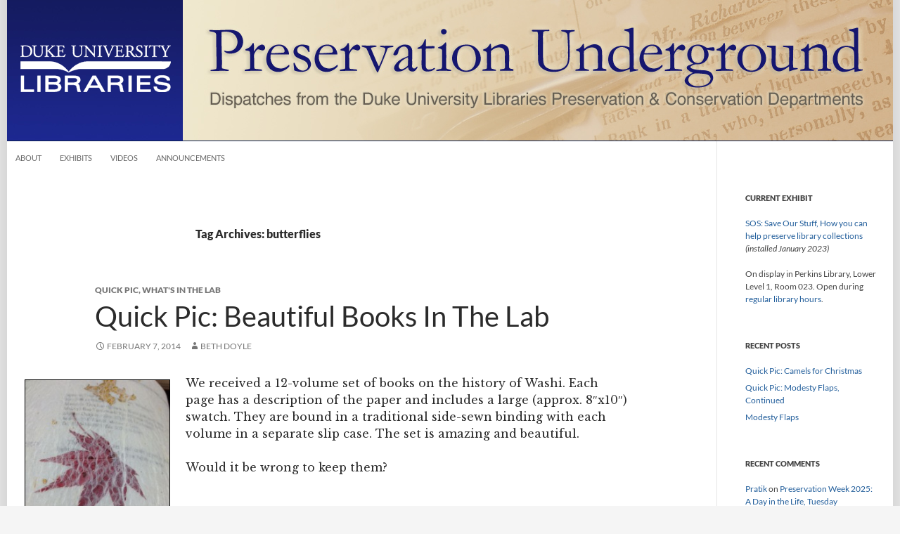

--- FILE ---
content_type: text/html; charset=UTF-8
request_url: https://blogs.library.duke.edu/preservation/tag/butterflies/
body_size: 10204
content:
<!DOCTYPE html>
<!--[if IE 7]>
<html class="ie ie7" lang="en-US">
<![endif]-->

<!--[if !(IE 7) | !(IE 8) ]><!-->
<html lang="en-US">
<!--<![endif]-->
<head>
	<meta charset="UTF-8">
	<meta http-equiv="Content-Security-Policy" content="upgrade-insecure-requests">
	<meta name="viewport" content="width=device-width">
	<title>butterflies Archives - Preservation Underground</title>
	<link rel="profile" href="//gmpg.org/xfn/11">
	<link rel="pingback" href="https://blogs.library.duke.edu/preservation/xmlrpc.php">
	<!--[if lt IE 9]>
	<script src="https://blogs.library.duke.edu/preservation/wp-content/themes/twentyfourteen/js/html5.js"></script>
	<![endif]-->
	<meta name='robots' content='index, follow, max-image-preview:large, max-snippet:-1, max-video-preview:-1' />

	<!-- This site is optimized with the Yoast SEO plugin v26.6 - https://yoast.com/wordpress/plugins/seo/ -->
	<link rel="canonical" href="https://blogs.library.duke.edu/preservation/tag/butterflies/" />
	<meta property="og:locale" content="en_US" />
	<meta property="og:type" content="article" />
	<meta property="og:title" content="butterflies Archives - Preservation Underground" />
	<meta property="og:url" content="https://blogs.library.duke.edu/preservation/tag/butterflies/" />
	<meta property="og:site_name" content="Preservation Underground" />
	<meta name="twitter:card" content="summary_large_image" />
	<meta name="twitter:site" content="@DukePresDPC" />
	<script type="application/ld+json" class="yoast-schema-graph">{"@context":"https://schema.org","@graph":[{"@type":"CollectionPage","@id":"https://blogs.library.duke.edu/preservation/tag/butterflies/","url":"https://blogs.library.duke.edu/preservation/tag/butterflies/","name":"butterflies Archives - Preservation Underground","isPartOf":{"@id":"https://blogs.library.duke.edu/preservation/#website"},"breadcrumb":{"@id":"https://blogs.library.duke.edu/preservation/tag/butterflies/#breadcrumb"},"inLanguage":"en-US"},{"@type":"BreadcrumbList","@id":"https://blogs.library.duke.edu/preservation/tag/butterflies/#breadcrumb","itemListElement":[{"@type":"ListItem","position":1,"name":"Home","item":"https://blogs.library.duke.edu/preservation/"},{"@type":"ListItem","position":2,"name":"butterflies"}]},{"@type":"WebSite","@id":"https://blogs.library.duke.edu/preservation/#website","url":"https://blogs.library.duke.edu/preservation/","name":"Preservation Underground","description":"Duke University Libraries Preservation","potentialAction":[{"@type":"SearchAction","target":{"@type":"EntryPoint","urlTemplate":"https://blogs.library.duke.edu/preservation/?s={search_term_string}"},"query-input":{"@type":"PropertyValueSpecification","valueRequired":true,"valueName":"search_term_string"}}],"inLanguage":"en-US"}]}</script>
	<!-- / Yoast SEO plugin. -->


<link rel="alternate" type="application/rss+xml" title="Preservation Underground &raquo; Feed" href="https://blogs.library.duke.edu/preservation/feed/" />
<link rel="alternate" type="application/rss+xml" title="Preservation Underground &raquo; Comments Feed" href="https://blogs.library.duke.edu/preservation/comments/feed/" />
<link rel="alternate" type="application/rss+xml" title="Preservation Underground &raquo; butterflies Tag Feed" href="https://blogs.library.duke.edu/preservation/tag/butterflies/feed/" />
		<!-- This site uses the Google Analytics by MonsterInsights plugin v9.11.0 - Using Analytics tracking - https://www.monsterinsights.com/ -->
		<!-- Note: MonsterInsights is not currently configured on this site. The site owner needs to authenticate with Google Analytics in the MonsterInsights settings panel. -->
					<!-- No tracking code set -->
				<!-- / Google Analytics by MonsterInsights -->
		<style id='wp-img-auto-sizes-contain-inline-css'>
img:is([sizes=auto i],[sizes^="auto," i]){contain-intrinsic-size:3000px 1500px}
/*# sourceURL=wp-img-auto-sizes-contain-inline-css */
</style>
<style id='wp-emoji-styles-inline-css'>

	img.wp-smiley, img.emoji {
		display: inline !important;
		border: none !important;
		box-shadow: none !important;
		height: 1em !important;
		width: 1em !important;
		margin: 0 0.07em !important;
		vertical-align: -0.1em !important;
		background: none !important;
		padding: 0 !important;
	}
/*# sourceURL=wp-emoji-styles-inline-css */
</style>
<link rel='stylesheet' id='twentyfourteen-lato-css' href='https://blogs.library.duke.edu/preservation/wp-content/themes/twentyfourteen/fonts/font-lato.css?ver=20230328' media='all' />
<link rel='stylesheet' id='genericons-css' href='https://blogs.library.duke.edu/preservation/wp-content/themes/twentyfourteen/genericons/genericons.css?ver=20251101' media='all' />
<link rel='stylesheet' id='twentyfourteen-style-css' href='https://blogs.library.duke.edu/preservation/wp-content/themes/dul-2014/style.css?ver=20251202' media='all' />
<link rel='stylesheet' id='twentyfourteen-block-style-css' href='https://blogs.library.duke.edu/preservation/wp-content/themes/twentyfourteen/css/blocks.css?ver=20250715' media='all' />
<link rel='stylesheet' id='taxopress-frontend-css-css' href='https://blogs.library.duke.edu/preservation/wp-content/plugins/simple-tags/assets/frontend/css/frontend.css?ver=3.42.0' media='all' />
<script src="https://blogs.library.duke.edu/preservation/wp-content/plugins/related-posts-thumbnails/assets/js/front.min.js?ver=4.3.1" id="rpt_front_style-js"></script>
<script src="https://blogs.library.duke.edu/preservation/wp-includes/js/jquery/jquery.min.js?ver=3.7.1" id="jquery-core-js"></script>
<script src="https://blogs.library.duke.edu/preservation/wp-includes/js/jquery/jquery-migrate.min.js?ver=3.4.1" id="jquery-migrate-js"></script>
<script src="https://blogs.library.duke.edu/preservation/wp-content/plugins/related-posts-thumbnails/assets/js/lazy-load.js?ver=4.3.1" id="rpt-lazy-load-js"></script>
<script src="https://blogs.library.duke.edu/preservation/wp-content/themes/twentyfourteen/js/functions.js?ver=20250729" id="twentyfourteen-script-js" defer data-wp-strategy="defer"></script>
<script src="https://blogs.library.duke.edu/preservation/wp-content/plugins/simple-tags/assets/frontend/js/frontend.js?ver=3.42.0" id="taxopress-frontend-js-js"></script>
<link rel="https://api.w.org/" href="https://blogs.library.duke.edu/preservation/wp-json/" /><link rel="alternate" title="JSON" type="application/json" href="https://blogs.library.duke.edu/preservation/wp-json/wp/v2/tags/224" /><link rel="EditURI" type="application/rsd+xml" title="RSD" href="https://blogs.library.duke.edu/preservation/xmlrpc.php?rsd" />
<meta name="generator" content="WordPress 6.9" />
<link rel="alternate" type="application/feed+json" title="Preservation Underground &raquo; JSON Feed" href="https://blogs.library.duke.edu/preservation/feed/json/" />
<link rel="alternate" type="application/feed+json" title="Preservation Underground &raquo; butterflies Tag Feed" href="https://blogs.library.duke.edu/preservation/tag/butterflies/feed/json/" />
        <style>
            #related_posts_thumbnails li {
                border-right: 1px solid #DDDDDD;
                background-color: #FFFFFF            }

            #related_posts_thumbnails li:hover {
                background-color: #EEEEEF;
            }

            .relpost_content {
                font-size: 12px;
                color: #333333;
            }

            .relpost-block-single {
                background-color: #FFFFFF;
                border-right: 1px solid #DDDDDD;
                border-left: 1px solid #DDDDDD;
                margin-right: -1px;
            }

            .relpost-block-single:hover {
                background-color: #EEEEEF;
            }
        </style>

        <style type="text/css">a.st_tag, a.internal_tag, .st_tag, .internal_tag { text-decoration: underline !important; }</style><style>.recentcomments a{display:inline !important;padding:0 !important;margin:0 !important;}</style>
	<link href='//fonts.googleapis.com/css?family=Libre+Baskerville:400,700,400italic' rel='stylesheet' type='text/css'>

    <!-- Matomo -->
    <script>
      var _paq = window._paq = window._paq || [];
      _paq.push(['trackPageView']);
      _paq.push(['enableLinkTracking']);
      (function() {
        var u="//analytics.lib.duke.edu/";
        _paq.push(['setTrackerUrl', u+'matomo.php']);
        _paq.push(['setSiteId', '28']);
        var d=document, g=d.createElement('script'), s=d.getElementsByTagName('script')[0];
        g.async=true; g.src=u+'matomo.js'; s.parentNode.insertBefore(g,s);
      })();
    </script>
    <!-- End Matomo Code -->

<style id='wp-block-paragraph-inline-css'>
.is-small-text{font-size:.875em}.is-regular-text{font-size:1em}.is-large-text{font-size:2.25em}.is-larger-text{font-size:3em}.has-drop-cap:not(:focus):first-letter{float:left;font-size:8.4em;font-style:normal;font-weight:100;line-height:.68;margin:.05em .1em 0 0;text-transform:uppercase}body.rtl .has-drop-cap:not(:focus):first-letter{float:none;margin-left:.1em}p.has-drop-cap.has-background{overflow:hidden}:root :where(p.has-background){padding:1.25em 2.375em}:where(p.has-text-color:not(.has-link-color)) a{color:inherit}p.has-text-align-left[style*="writing-mode:vertical-lr"],p.has-text-align-right[style*="writing-mode:vertical-rl"]{rotate:180deg}
/*# sourceURL=https://blogs.library.duke.edu/preservation/wp-includes/blocks/paragraph/style.min.css */
</style>
</head>

<body class="archive tag tag-butterflies tag-224 wp-embed-responsive wp-theme-twentyfourteen wp-child-theme-dul-2014 group-blog header-image list-view full-width">
<div id="page" class="hfeed site">
	
		
	<div id="site-header">
		<a href="https://blogs.library.duke.edu/preservation/" rel="home">
			<img alt="Preservation Underground" src="https://blogs.library.duke.edu/preservation/files/2014/09/preservation_header.jpg" width="1260" height="200" alt="">
		</a>
	</div>

	<div id="library_logo"><a href="//library.duke.edu" title="Duke University Libraries"><img src="/wp-content/themes/dul-2014/images/library_logo_transparent.png" alt="Duke University Libraries" border="0"></a></div>

	
	
		<nav id="primary-navigation" class="site-navigation primary-navigation" role="navigation">
			<button class="menu-toggle">Primary Menu</button>
			<a class="screen-reader-text skip-link" href="#content">Skip to content</a>
			<div class="menu-menu-container"><ul id="menu-menu" class="nav-menu"><li id="menu-item-592" class="menu-item menu-item-type-post_type menu-item-object-page menu-item-592"><a href="https://blogs.library.duke.edu/preservation/about/">About</a></li>
<li id="menu-item-588" class="menu-item menu-item-type-taxonomy menu-item-object-category menu-item-588"><a href="https://blogs.library.duke.edu/preservation/category/exhibit/">Exhibits</a></li>
<li id="menu-item-593" class="menu-item menu-item-type-taxonomy menu-item-object-category menu-item-593"><a href="https://blogs.library.duke.edu/preservation/category/videos/">Videos</a></li>
<li id="menu-item-595" class="menu-item menu-item-type-taxonomy menu-item-object-category menu-item-595"><a href="https://blogs.library.duke.edu/preservation/category/announcement/">Announcements</a></li>
</ul></div>		</nav>

	
	<div id="main" class="site-main">

	<section id="primary" class="content-area">
		<div id="content" class="site-content" role="main">

			
			<header class="archive-header">
				<h1 class="archive-title">
				Tag Archives: butterflies				</h1>

							</header><!-- .archive-header -->

				
<article id="post-3058" class="post-3058 post type-post status-publish format-standard hentry category-quick-pic category-whats-in-the-lab tag-butterflies tag-history-of-paper tag-washi">
	
	<header class="entry-header">
				<div class="entry-meta">
			<span class="cat-links"><a href="https://blogs.library.duke.edu/preservation/category/quick-pic/" rel="category tag">Quick Pic</a>, <a href="https://blogs.library.duke.edu/preservation/category/whats-in-the-lab/" rel="category tag">What's In The Lab</a></span>
		</div>
			<h1 class="entry-title"><a href="https://blogs.library.duke.edu/preservation/2014/02/07/quick-pic-beautiful-books-in-the-lab/" rel="bookmark">Quick Pic: Beautiful Books In The Lab</a></h1>
		<div class="entry-meta">
			<span class="entry-date"><a href="https://blogs.library.duke.edu/preservation/2014/02/07/quick-pic-beautiful-books-in-the-lab/" rel="bookmark"><time class="entry-date" datetime="2014-02-07T17:01:39-05:00">February 7, 2014</time></a></span> <span class="byline"><span class="author vcard"><a class="url fn n" href="https://blogs.library.duke.edu/preservation/author/bdoyleduke-edu/" rel="author">Beth Doyle</a></span></span>		</div><!-- .entry-meta -->
	</header><!-- .entry-header -->

		<div class="entry-content">
		<figure id="attachment_3063" aria-describedby="caption-attachment-3063" style="width: 205px" class="wp-caption alignleft"><a href="http://blogs.library.duke.edu/preservation/files/2014/02/photo-2.jpg"><img fetchpriority="high" decoding="async" class=" wp-image-3063" style="border: 1px solid black" alt="photo 2" src="http://blogs.library.duke.edu/preservation/files/2014/02/photo-2-225x300.jpg" width="205" height="273" srcset="https://blogs.library.duke.edu/preservation/files/2014/02/photo-2-225x300.jpg 225w, https://blogs.library.duke.edu/preservation/files/2014/02/photo-2.jpg 480w" sizes="(max-width: 205px) 100vw, 205px" /></a><figcaption id="caption-attachment-3063" class="wp-caption-text">This kozo paper has gold leaf and ferns imbedded in the delicate fibers.</figcaption></figure>
<p>We received a 12-volume set of books on the history of Washi. Each page has a description of the paper and includes a large (approx. 8&#8243;x10&#8243;) swatch. They are bound in a traditional side-sewn binding with each volume in a separate slip case. The set is amazing and beautiful.</p>
<p>Would it be wrong to keep them?</p>
<figure id="attachment_3062" aria-describedby="caption-attachment-3062" style="width: 225px" class="wp-caption alignleft"><a href="http://blogs.library.duke.edu/preservation/files/2014/02/photo-1.jpg"><img decoding="async" class=" wp-image-3062" style="border: 1px solid black" alt="photo 1" src="http://blogs.library.duke.edu/preservation/files/2014/02/photo-1-225x300.jpg" width="225" height="300" srcset="https://blogs.library.duke.edu/preservation/files/2014/02/photo-1-225x300.jpg 225w, https://blogs.library.duke.edu/preservation/files/2014/02/photo-1.jpg 480w" sizes="(max-width: 225px) 100vw, 225px" /></a><figcaption id="caption-attachment-3062" class="wp-caption-text">Minowashi is a decorative paper with ferns and leaves in it. This version also has pressed butterflies. The butterfly bodies appear to be printed, but the wings are real.</figcaption></figure>
<p>&nbsp;</p>
	</div><!-- .entry-content -->
	
	<footer class="entry-meta"><span class="tag-links"><a href="https://blogs.library.duke.edu/preservation/tag/butterflies/" rel="tag">butterflies</a><a href="https://blogs.library.duke.edu/preservation/tag/history-of-paper/" rel="tag">history of paper</a><a href="https://blogs.library.duke.edu/preservation/tag/washi/" rel="tag">washi</a></span></footer></article><!-- #post-3058 -->
		</div><!-- #content -->
	</section><!-- #primary -->

<div id="secondary">
		<h2 class="site-description">Duke University Libraries Preservation</h2>
	
	
		<div id="primary-sidebar" class="primary-sidebar widget-area" role="complementary">
		<aside id="text-4" class="widget widget_text"><h1 class="widget-title">Current Exhibit</h1>			<div class="textwidget"><p><a href="https://library.duke.edu/exhibits/about/preservation">SOS: Save Our Stuff, How you can help preserve library collections</a> <em>(installed January 2023)</em></p>
<p>On display in Perkins Library, Lower Level 1, Room 023. Open during <a href="https://library.duke.edu/about/hours">regular library hours</a>.</p>
</div>
		</aside>
		<aside id="recent-posts-3" class="widget widget_recent_entries">
		<h1 class="widget-title">Recent Posts</h1><nav aria-label="Recent Posts">
		<ul>
											<li>
					<a href="https://blogs.library.duke.edu/preservation/2025/12/23/christmas-camels/">Quick Pic: Camels for Christmas</a>
									</li>
											<li>
					<a href="https://blogs.library.duke.edu/preservation/2025/12/10/quick-pic-modesty-flaps-continued/">Quick Pic: Modesty Flaps, Continued</a>
									</li>
											<li>
					<a href="https://blogs.library.duke.edu/preservation/2025/11/26/modesty-flaps/">Modesty Flaps</a>
									</li>
					</ul>

		</nav></aside><aside id="recent-comments-2" class="widget widget_recent_comments"><h1 class="widget-title">Recent Comments</h1><nav aria-label="Recent Comments"><ul id="recentcomments"><li class="recentcomments"><span class="comment-author-link"><a href="https://sonaifurniture.co.in/" class="url" rel="ugc external nofollow">Pratik</a></span> on <a href="https://blogs.library.duke.edu/preservation/2025/04/29/preservation-week-a-day-in-the-life-tuesday/#comment-182233">Preservation Week 2025: A Day in the Life, Tuesday</a></li><li class="recentcomments"><span class="comment-author-link"><a href="https://www.arl.org/day-in-review/day-in-review-february-24-27/" class="url" rel="ugc external nofollow">Day in Review (February 24–27) &#8212; Association of Research Libraries</a></span> on <a href="https://blogs.library.duke.edu/preservation/2025/02/19/the-case-of-the-oily-book/#comment-182202">The Case of the Oily Book</a></li><li class="recentcomments"><span class="comment-author-link">Alexander Atkins</span> on <a href="https://blogs.library.duke.edu/preservation/2024/04/18/islamic-binding-workshop/#comment-181692">Islamic Binding Workshop with Yasmeen Khan</a></li></ul></nav></aside><aside id="search-3" class="widget widget_search"><h1 class="widget-title">Search Preservation Underground</h1><form role="search" method="get" class="search-form" action="https://blogs.library.duke.edu/preservation/">
				<label>
					<span class="screen-reader-text">Search for:</span>
					<input type="search" class="search-field" placeholder="Search &hellip;" value="" name="s" />
				</label>
				<input type="submit" class="search-submit" value="Search" />
			</form></aside><aside id="categories-2" class="widget widget_categories"><h1 class="widget-title">Categories</h1><form action="https://blogs.library.duke.edu/preservation" method="get"><label class="screen-reader-text" for="cat">Categories</label><select  name='cat' id='cat' class='postform'>
	<option value='-1'>Select Category</option>
	<option class="level-0" value="79">1091 Project</option>
	<option class="level-0" value="243">Adopt-a-Book</option>
	<option class="level-0" value="242">Adopt-a-Book</option>
	<option class="level-0" value="48">Announcements</option>
	<option class="level-0" value="34">Awards</option>
	<option class="level-0" value="31">Boxing Day</option>
	<option class="level-0" value="26">Brittle books</option>
	<option class="level-0" value="521">CDA</option>
	<option class="level-0" value="195">Circulating collections care</option>
	<option class="level-0" value="196">Circulating collections care</option>
	<option class="level-0" value="9">Collaboration</option>
	<option class="level-0" value="8">Conservation</option>
	<option class="level-0" value="418">Covid-19</option>
	<option class="level-0" value="16">Digital Production Center</option>
	<option class="level-0" value="63">Digitizing</option>
	<option class="level-0" value="101">Disaster planning</option>
	<option class="level-0" value="444">Disaster recovery</option>
	<option class="level-0" value="22">Edible Book Festival</option>
	<option class="level-0" value="182">Environment</option>
	<option class="level-0" value="176">Events</option>
	<option class="level-0" value="39">Exhibits</option>
	<option class="level-0" value="510">HBCU internship</option>
	<option class="level-0" value="500">Housing</option>
	<option class="level-0" value="480">International materials</option>
	<option class="level-0" value="38">job announcement</option>
	<option class="level-0" value="51">Manuscript Day</option>
	<option class="level-0" value="53">May Day</option>
	<option class="level-0" value="35">News</option>
	<option class="level-0" value="52">Preservation</option>
	<option class="level-0" value="20">Preservation Week</option>
	<option class="level-0" value="73">Quick Pic</option>
	<option class="level-0" value="32">Readings</option>
	<option class="level-0" value="412">Renovation</option>
	<option class="level-0" value="98">Rubenstein Renovation</option>
	<option class="level-0" value="427">Statistics</option>
	<option class="level-0" value="229">Technology</option>
	<option class="level-0" value="438">Tools and Equipment</option>
	<option class="level-0" value="130">Training</option>
	<option class="level-0" value="1">Uncategorized</option>
	<option class="level-0" value="47">Videos</option>
	<option class="level-0" value="49">What Others Say About us</option>
	<option class="level-0" value="50">What We Find In Books</option>
	<option class="level-0" value="74">What&#8217;s In The Lab</option>
</select>
</form><script>
( ( dropdownId ) => {
	const dropdown = document.getElementById( dropdownId );
	function onSelectChange() {
		setTimeout( () => {
			if ( 'escape' === dropdown.dataset.lastkey ) {
				return;
			}
			if ( dropdown.value && parseInt( dropdown.value ) > 0 && dropdown instanceof HTMLSelectElement ) {
				dropdown.parentElement.submit();
			}
		}, 250 );
	}
	function onKeyUp( event ) {
		if ( 'Escape' === event.key ) {
			dropdown.dataset.lastkey = 'escape';
		} else {
			delete dropdown.dataset.lastkey;
		}
	}
	function onClick() {
		delete dropdown.dataset.lastkey;
	}
	dropdown.addEventListener( 'keyup', onKeyUp );
	dropdown.addEventListener( 'click', onClick );
	dropdown.addEventListener( 'change', onSelectChange );
})( "cat" );

//# sourceURL=WP_Widget_Categories%3A%3Awidget
</script>
</aside><aside id="archives-2" class="widget widget_archive"><h1 class="widget-title">Archives</h1>		<label class="screen-reader-text" for="archives-dropdown-2">Archives</label>
		<select id="archives-dropdown-2" name="archive-dropdown">
			
			<option value="">Select Month</option>
				<option value='https://blogs.library.duke.edu/preservation/2025/12/'> December 2025 &nbsp;(2)</option>
	<option value='https://blogs.library.duke.edu/preservation/2025/11/'> November 2025 &nbsp;(2)</option>
	<option value='https://blogs.library.duke.edu/preservation/2025/10/'> October 2025 &nbsp;(1)</option>
	<option value='https://blogs.library.duke.edu/preservation/2025/07/'> July 2025 &nbsp;(2)</option>
	<option value='https://blogs.library.duke.edu/preservation/2025/05/'> May 2025 &nbsp;(2)</option>
	<option value='https://blogs.library.duke.edu/preservation/2025/04/'> April 2025 &nbsp;(2)</option>
	<option value='https://blogs.library.duke.edu/preservation/2025/03/'> March 2025 &nbsp;(1)</option>
	<option value='https://blogs.library.duke.edu/preservation/2025/02/'> February 2025 &nbsp;(1)</option>
	<option value='https://blogs.library.duke.edu/preservation/2025/01/'> January 2025 &nbsp;(1)</option>
	<option value='https://blogs.library.duke.edu/preservation/2024/12/'> December 2024 &nbsp;(1)</option>
	<option value='https://blogs.library.duke.edu/preservation/2024/11/'> November 2024 &nbsp;(1)</option>
	<option value='https://blogs.library.duke.edu/preservation/2024/10/'> October 2024 &nbsp;(2)</option>
	<option value='https://blogs.library.duke.edu/preservation/2024/07/'> July 2024 &nbsp;(1)</option>
	<option value='https://blogs.library.duke.edu/preservation/2024/06/'> June 2024 &nbsp;(3)</option>
	<option value='https://blogs.library.duke.edu/preservation/2024/05/'> May 2024 &nbsp;(2)</option>
	<option value='https://blogs.library.duke.edu/preservation/2024/04/'> April 2024 &nbsp;(3)</option>
	<option value='https://blogs.library.duke.edu/preservation/2024/03/'> March 2024 &nbsp;(2)</option>
	<option value='https://blogs.library.duke.edu/preservation/2024/02/'> February 2024 &nbsp;(1)</option>
	<option value='https://blogs.library.duke.edu/preservation/2024/01/'> January 2024 &nbsp;(1)</option>
	<option value='https://blogs.library.duke.edu/preservation/2023/11/'> November 2023 &nbsp;(3)</option>
	<option value='https://blogs.library.duke.edu/preservation/2023/10/'> October 2023 &nbsp;(1)</option>
	<option value='https://blogs.library.duke.edu/preservation/2023/09/'> September 2023 &nbsp;(1)</option>
	<option value='https://blogs.library.duke.edu/preservation/2023/06/'> June 2023 &nbsp;(2)</option>
	<option value='https://blogs.library.duke.edu/preservation/2023/05/'> May 2023 &nbsp;(1)</option>
	<option value='https://blogs.library.duke.edu/preservation/2023/04/'> April 2023 &nbsp;(1)</option>
	<option value='https://blogs.library.duke.edu/preservation/2023/03/'> March 2023 &nbsp;(4)</option>
	<option value='https://blogs.library.duke.edu/preservation/2023/02/'> February 2023 &nbsp;(2)</option>
	<option value='https://blogs.library.duke.edu/preservation/2023/01/'> January 2023 &nbsp;(3)</option>
	<option value='https://blogs.library.duke.edu/preservation/2022/12/'> December 2022 &nbsp;(2)</option>
	<option value='https://blogs.library.duke.edu/preservation/2022/11/'> November 2022 &nbsp;(2)</option>
	<option value='https://blogs.library.duke.edu/preservation/2022/10/'> October 2022 &nbsp;(3)</option>
	<option value='https://blogs.library.duke.edu/preservation/2022/09/'> September 2022 &nbsp;(1)</option>
	<option value='https://blogs.library.duke.edu/preservation/2022/08/'> August 2022 &nbsp;(4)</option>
	<option value='https://blogs.library.duke.edu/preservation/2022/07/'> July 2022 &nbsp;(1)</option>
	<option value='https://blogs.library.duke.edu/preservation/2022/06/'> June 2022 &nbsp;(1)</option>
	<option value='https://blogs.library.duke.edu/preservation/2022/05/'> May 2022 &nbsp;(1)</option>
	<option value='https://blogs.library.duke.edu/preservation/2022/04/'> April 2022 &nbsp;(3)</option>
	<option value='https://blogs.library.duke.edu/preservation/2022/03/'> March 2022 &nbsp;(3)</option>
	<option value='https://blogs.library.duke.edu/preservation/2022/02/'> February 2022 &nbsp;(2)</option>
	<option value='https://blogs.library.duke.edu/preservation/2022/01/'> January 2022 &nbsp;(3)</option>
	<option value='https://blogs.library.duke.edu/preservation/2021/12/'> December 2021 &nbsp;(1)</option>
	<option value='https://blogs.library.duke.edu/preservation/2021/11/'> November 2021 &nbsp;(3)</option>
	<option value='https://blogs.library.duke.edu/preservation/2021/10/'> October 2021 &nbsp;(1)</option>
	<option value='https://blogs.library.duke.edu/preservation/2021/09/'> September 2021 &nbsp;(2)</option>
	<option value='https://blogs.library.duke.edu/preservation/2021/08/'> August 2021 &nbsp;(2)</option>
	<option value='https://blogs.library.duke.edu/preservation/2021/07/'> July 2021 &nbsp;(3)</option>
	<option value='https://blogs.library.duke.edu/preservation/2021/06/'> June 2021 &nbsp;(4)</option>
	<option value='https://blogs.library.duke.edu/preservation/2021/04/'> April 2021 &nbsp;(3)</option>
	<option value='https://blogs.library.duke.edu/preservation/2021/03/'> March 2021 &nbsp;(1)</option>
	<option value='https://blogs.library.duke.edu/preservation/2021/02/'> February 2021 &nbsp;(3)</option>
	<option value='https://blogs.library.duke.edu/preservation/2021/01/'> January 2021 &nbsp;(4)</option>
	<option value='https://blogs.library.duke.edu/preservation/2020/12/'> December 2020 &nbsp;(2)</option>
	<option value='https://blogs.library.duke.edu/preservation/2020/11/'> November 2020 &nbsp;(2)</option>
	<option value='https://blogs.library.duke.edu/preservation/2020/10/'> October 2020 &nbsp;(3)</option>
	<option value='https://blogs.library.duke.edu/preservation/2020/09/'> September 2020 &nbsp;(4)</option>
	<option value='https://blogs.library.duke.edu/preservation/2020/08/'> August 2020 &nbsp;(3)</option>
	<option value='https://blogs.library.duke.edu/preservation/2020/07/'> July 2020 &nbsp;(5)</option>
	<option value='https://blogs.library.duke.edu/preservation/2020/06/'> June 2020 &nbsp;(4)</option>
	<option value='https://blogs.library.duke.edu/preservation/2020/05/'> May 2020 &nbsp;(4)</option>
	<option value='https://blogs.library.duke.edu/preservation/2020/04/'> April 2020 &nbsp;(4)</option>
	<option value='https://blogs.library.duke.edu/preservation/2020/03/'> March 2020 &nbsp;(4)</option>
	<option value='https://blogs.library.duke.edu/preservation/2020/02/'> February 2020 &nbsp;(4)</option>
	<option value='https://blogs.library.duke.edu/preservation/2020/01/'> January 2020 &nbsp;(3)</option>
	<option value='https://blogs.library.duke.edu/preservation/2019/11/'> November 2019 &nbsp;(3)</option>
	<option value='https://blogs.library.duke.edu/preservation/2019/10/'> October 2019 &nbsp;(2)</option>
	<option value='https://blogs.library.duke.edu/preservation/2019/09/'> September 2019 &nbsp;(2)</option>
	<option value='https://blogs.library.duke.edu/preservation/2019/08/'> August 2019 &nbsp;(2)</option>
	<option value='https://blogs.library.duke.edu/preservation/2019/07/'> July 2019 &nbsp;(4)</option>
	<option value='https://blogs.library.duke.edu/preservation/2019/06/'> June 2019 &nbsp;(3)</option>
	<option value='https://blogs.library.duke.edu/preservation/2019/05/'> May 2019 &nbsp;(4)</option>
	<option value='https://blogs.library.duke.edu/preservation/2019/04/'> April 2019 &nbsp;(3)</option>
	<option value='https://blogs.library.duke.edu/preservation/2019/03/'> March 2019 &nbsp;(3)</option>
	<option value='https://blogs.library.duke.edu/preservation/2019/02/'> February 2019 &nbsp;(4)</option>
	<option value='https://blogs.library.duke.edu/preservation/2019/01/'> January 2019 &nbsp;(2)</option>
	<option value='https://blogs.library.duke.edu/preservation/2018/11/'> November 2018 &nbsp;(2)</option>
	<option value='https://blogs.library.duke.edu/preservation/2018/10/'> October 2018 &nbsp;(2)</option>
	<option value='https://blogs.library.duke.edu/preservation/2018/09/'> September 2018 &nbsp;(2)</option>
	<option value='https://blogs.library.duke.edu/preservation/2018/08/'> August 2018 &nbsp;(4)</option>
	<option value='https://blogs.library.duke.edu/preservation/2018/07/'> July 2018 &nbsp;(3)</option>
	<option value='https://blogs.library.duke.edu/preservation/2018/06/'> June 2018 &nbsp;(3)</option>
	<option value='https://blogs.library.duke.edu/preservation/2018/05/'> May 2018 &nbsp;(3)</option>
	<option value='https://blogs.library.duke.edu/preservation/2018/04/'> April 2018 &nbsp;(6)</option>
	<option value='https://blogs.library.duke.edu/preservation/2018/03/'> March 2018 &nbsp;(4)</option>
	<option value='https://blogs.library.duke.edu/preservation/2018/02/'> February 2018 &nbsp;(2)</option>
	<option value='https://blogs.library.duke.edu/preservation/2018/01/'> January 2018 &nbsp;(3)</option>
	<option value='https://blogs.library.duke.edu/preservation/2017/12/'> December 2017 &nbsp;(2)</option>
	<option value='https://blogs.library.duke.edu/preservation/2017/11/'> November 2017 &nbsp;(2)</option>
	<option value='https://blogs.library.duke.edu/preservation/2017/10/'> October 2017 &nbsp;(2)</option>
	<option value='https://blogs.library.duke.edu/preservation/2017/09/'> September 2017 &nbsp;(4)</option>
	<option value='https://blogs.library.duke.edu/preservation/2017/08/'> August 2017 &nbsp;(4)</option>
	<option value='https://blogs.library.duke.edu/preservation/2017/07/'> July 2017 &nbsp;(2)</option>
	<option value='https://blogs.library.duke.edu/preservation/2017/06/'> June 2017 &nbsp;(2)</option>
	<option value='https://blogs.library.duke.edu/preservation/2017/05/'> May 2017 &nbsp;(1)</option>
	<option value='https://blogs.library.duke.edu/preservation/2017/04/'> April 2017 &nbsp;(4)</option>
	<option value='https://blogs.library.duke.edu/preservation/2017/03/'> March 2017 &nbsp;(5)</option>
	<option value='https://blogs.library.duke.edu/preservation/2017/02/'> February 2017 &nbsp;(2)</option>
	<option value='https://blogs.library.duke.edu/preservation/2017/01/'> January 2017 &nbsp;(2)</option>
	<option value='https://blogs.library.duke.edu/preservation/2016/12/'> December 2016 &nbsp;(4)</option>
	<option value='https://blogs.library.duke.edu/preservation/2016/11/'> November 2016 &nbsp;(3)</option>
	<option value='https://blogs.library.duke.edu/preservation/2016/10/'> October 2016 &nbsp;(3)</option>
	<option value='https://blogs.library.duke.edu/preservation/2016/09/'> September 2016 &nbsp;(2)</option>
	<option value='https://blogs.library.duke.edu/preservation/2016/08/'> August 2016 &nbsp;(5)</option>
	<option value='https://blogs.library.duke.edu/preservation/2016/07/'> July 2016 &nbsp;(5)</option>
	<option value='https://blogs.library.duke.edu/preservation/2016/06/'> June 2016 &nbsp;(3)</option>
	<option value='https://blogs.library.duke.edu/preservation/2016/05/'> May 2016 &nbsp;(3)</option>
	<option value='https://blogs.library.duke.edu/preservation/2016/04/'> April 2016 &nbsp;(4)</option>
	<option value='https://blogs.library.duke.edu/preservation/2016/03/'> March 2016 &nbsp;(4)</option>
	<option value='https://blogs.library.duke.edu/preservation/2016/02/'> February 2016 &nbsp;(4)</option>
	<option value='https://blogs.library.duke.edu/preservation/2016/01/'> January 2016 &nbsp;(2)</option>
	<option value='https://blogs.library.duke.edu/preservation/2015/12/'> December 2015 &nbsp;(3)</option>
	<option value='https://blogs.library.duke.edu/preservation/2015/11/'> November 2015 &nbsp;(4)</option>
	<option value='https://blogs.library.duke.edu/preservation/2015/10/'> October 2015 &nbsp;(3)</option>
	<option value='https://blogs.library.duke.edu/preservation/2015/08/'> August 2015 &nbsp;(2)</option>
	<option value='https://blogs.library.duke.edu/preservation/2015/07/'> July 2015 &nbsp;(1)</option>
	<option value='https://blogs.library.duke.edu/preservation/2015/06/'> June 2015 &nbsp;(1)</option>
	<option value='https://blogs.library.duke.edu/preservation/2015/05/'> May 2015 &nbsp;(3)</option>
	<option value='https://blogs.library.duke.edu/preservation/2015/04/'> April 2015 &nbsp;(1)</option>
	<option value='https://blogs.library.duke.edu/preservation/2015/03/'> March 2015 &nbsp;(2)</option>
	<option value='https://blogs.library.duke.edu/preservation/2015/01/'> January 2015 &nbsp;(1)</option>
	<option value='https://blogs.library.duke.edu/preservation/2014/12/'> December 2014 &nbsp;(2)</option>
	<option value='https://blogs.library.duke.edu/preservation/2014/11/'> November 2014 &nbsp;(2)</option>
	<option value='https://blogs.library.duke.edu/preservation/2014/10/'> October 2014 &nbsp;(9)</option>
	<option value='https://blogs.library.duke.edu/preservation/2014/08/'> August 2014 &nbsp;(3)</option>
	<option value='https://blogs.library.duke.edu/preservation/2014/07/'> July 2014 &nbsp;(2)</option>
	<option value='https://blogs.library.duke.edu/preservation/2014/06/'> June 2014 &nbsp;(3)</option>
	<option value='https://blogs.library.duke.edu/preservation/2014/05/'> May 2014 &nbsp;(2)</option>
	<option value='https://blogs.library.duke.edu/preservation/2014/04/'> April 2014 &nbsp;(4)</option>
	<option value='https://blogs.library.duke.edu/preservation/2014/03/'> March 2014 &nbsp;(6)</option>
	<option value='https://blogs.library.duke.edu/preservation/2014/02/'> February 2014 &nbsp;(3)</option>
	<option value='https://blogs.library.duke.edu/preservation/2014/01/'> January 2014 &nbsp;(5)</option>
	<option value='https://blogs.library.duke.edu/preservation/2013/12/'> December 2013 &nbsp;(1)</option>
	<option value='https://blogs.library.duke.edu/preservation/2013/11/'> November 2013 &nbsp;(3)</option>
	<option value='https://blogs.library.duke.edu/preservation/2013/10/'> October 2013 &nbsp;(4)</option>
	<option value='https://blogs.library.duke.edu/preservation/2013/09/'> September 2013 &nbsp;(5)</option>
	<option value='https://blogs.library.duke.edu/preservation/2013/08/'> August 2013 &nbsp;(6)</option>
	<option value='https://blogs.library.duke.edu/preservation/2013/07/'> July 2013 &nbsp;(2)</option>
	<option value='https://blogs.library.duke.edu/preservation/2013/06/'> June 2013 &nbsp;(3)</option>
	<option value='https://blogs.library.duke.edu/preservation/2013/05/'> May 2013 &nbsp;(2)</option>
	<option value='https://blogs.library.duke.edu/preservation/2013/04/'> April 2013 &nbsp;(5)</option>
	<option value='https://blogs.library.duke.edu/preservation/2013/03/'> March 2013 &nbsp;(3)</option>
	<option value='https://blogs.library.duke.edu/preservation/2013/02/'> February 2013 &nbsp;(2)</option>
	<option value='https://blogs.library.duke.edu/preservation/2013/01/'> January 2013 &nbsp;(4)</option>
	<option value='https://blogs.library.duke.edu/preservation/2012/12/'> December 2012 &nbsp;(3)</option>
	<option value='https://blogs.library.duke.edu/preservation/2012/11/'> November 2012 &nbsp;(1)</option>
	<option value='https://blogs.library.duke.edu/preservation/2012/10/'> October 2012 &nbsp;(4)</option>
	<option value='https://blogs.library.duke.edu/preservation/2012/09/'> September 2012 &nbsp;(5)</option>
	<option value='https://blogs.library.duke.edu/preservation/2012/08/'> August 2012 &nbsp;(4)</option>
	<option value='https://blogs.library.duke.edu/preservation/2012/07/'> July 2012 &nbsp;(3)</option>
	<option value='https://blogs.library.duke.edu/preservation/2012/06/'> June 2012 &nbsp;(4)</option>
	<option value='https://blogs.library.duke.edu/preservation/2012/05/'> May 2012 &nbsp;(5)</option>
	<option value='https://blogs.library.duke.edu/preservation/2012/04/'> April 2012 &nbsp;(4)</option>
	<option value='https://blogs.library.duke.edu/preservation/2012/03/'> March 2012 &nbsp;(4)</option>
	<option value='https://blogs.library.duke.edu/preservation/2012/02/'> February 2012 &nbsp;(5)</option>
	<option value='https://blogs.library.duke.edu/preservation/2012/01/'> January 2012 &nbsp;(4)</option>
	<option value='https://blogs.library.duke.edu/preservation/2011/12/'> December 2011 &nbsp;(3)</option>
	<option value='https://blogs.library.duke.edu/preservation/2011/11/'> November 2011 &nbsp;(2)</option>
	<option value='https://blogs.library.duke.edu/preservation/2011/10/'> October 2011 &nbsp;(5)</option>
	<option value='https://blogs.library.duke.edu/preservation/2011/09/'> September 2011 &nbsp;(4)</option>
	<option value='https://blogs.library.duke.edu/preservation/2011/08/'> August 2011 &nbsp;(5)</option>
	<option value='https://blogs.library.duke.edu/preservation/2011/07/'> July 2011 &nbsp;(3)</option>
	<option value='https://blogs.library.duke.edu/preservation/2011/06/'> June 2011 &nbsp;(4)</option>
	<option value='https://blogs.library.duke.edu/preservation/2011/05/'> May 2011 &nbsp;(8)</option>
	<option value='https://blogs.library.duke.edu/preservation/2011/04/'> April 2011 &nbsp;(7)</option>
	<option value='https://blogs.library.duke.edu/preservation/2011/03/'> March 2011 &nbsp;(5)</option>
	<option value='https://blogs.library.duke.edu/preservation/2011/02/'> February 2011 &nbsp;(26)</option>
	<option value='https://blogs.library.duke.edu/preservation/2011/01/'> January 2011 &nbsp;(4)</option>
	<option value='https://blogs.library.duke.edu/preservation/2010/12/'> December 2010 &nbsp;(4)</option>
	<option value='https://blogs.library.duke.edu/preservation/2010/11/'> November 2010 &nbsp;(4)</option>
	<option value='https://blogs.library.duke.edu/preservation/2010/10/'> October 2010 &nbsp;(7)</option>
	<option value='https://blogs.library.duke.edu/preservation/2010/09/'> September 2010 &nbsp;(7)</option>
	<option value='https://blogs.library.duke.edu/preservation/2010/08/'> August 2010 &nbsp;(8)</option>
	<option value='https://blogs.library.duke.edu/preservation/2010/07/'> July 2010 &nbsp;(6)</option>
	<option value='https://blogs.library.duke.edu/preservation/2010/06/'> June 2010 &nbsp;(9)</option>
	<option value='https://blogs.library.duke.edu/preservation/2010/05/'> May 2010 &nbsp;(11)</option>
	<option value='https://blogs.library.duke.edu/preservation/2010/04/'> April 2010 &nbsp;(7)</option>
	<option value='https://blogs.library.duke.edu/preservation/2010/03/'> March 2010 &nbsp;(3)</option>
	<option value='https://blogs.library.duke.edu/preservation/2010/02/'> February 2010 &nbsp;(8)</option>
	<option value='https://blogs.library.duke.edu/preservation/2010/01/'> January 2010 &nbsp;(3)</option>
	<option value='https://blogs.library.duke.edu/preservation/2009/12/'> December 2009 &nbsp;(6)</option>
	<option value='https://blogs.library.duke.edu/preservation/2009/11/'> November 2009 &nbsp;(3)</option>

		</select>

			<script>
( ( dropdownId ) => {
	const dropdown = document.getElementById( dropdownId );
	function onSelectChange() {
		setTimeout( () => {
			if ( 'escape' === dropdown.dataset.lastkey ) {
				return;
			}
			if ( dropdown.value ) {
				document.location.href = dropdown.value;
			}
		}, 250 );
	}
	function onKeyUp( event ) {
		if ( 'Escape' === event.key ) {
			dropdown.dataset.lastkey = 'escape';
		} else {
			delete dropdown.dataset.lastkey;
		}
	}
	function onClick() {
		delete dropdown.dataset.lastkey;
	}
	dropdown.addEventListener( 'keyup', onKeyUp );
	dropdown.addEventListener( 'click', onClick );
	dropdown.addEventListener( 'change', onSelectChange );
})( "archives-dropdown-2" );

//# sourceURL=WP_Widget_Archives%3A%3Awidget
</script>
</aside><aside id="text-5" class="widget widget_text"><h1 class="widget-title">Preservation &#038; Conservation On The Web</h1>			<div class="textwidget"><p><a href="http://library.duke.edu/about/depts/conservation/">Conservation website </a><br />
<a href="http://library.duke.edu/about/adopt-book-program">Adopt-a-Book Program</a><br />
<a href="http://www.facebook.com/pages/Durham-NC/Preservation-Department-Duke-University-Libraries/80011146692?ref=mf">Facebook</a><br />
<a href="http://www.flickr.com/photos/dukeunivlibraries/collections/72157621655319271/">Flickr</a><br />
<a href="http://pinterest.com/dukelibraries/">Pinterest</a><br />
<a href="http://www.youtube.com/user/DukeUnivLibraries">YouTube</a><br />
<a href="blogs.library.duke.edu/magazine">Duke Libraries Magazine</a><br />
<a href="http://library.duke.edu/">Duke Libraries</a><br />
<a href="http://library.duke.edu/support">Support Duke Libraries</a></p>
</div>
		</aside><aside id="linkcat-2" class="widget widget_links"><h1 class="widget-title">Blogroll</h1>
	<ul class='xoxo blogroll'>
<li><a href="https://community.culturalheritage.org/news/news-home" title="The blog of the American Institute for Conservation">AIC Blog</a></li>
<li><a href="https://open.spotify.com/show/3b5jkqeiZEVasHKHZNlMf1" title="A podcast about cultural heritage preservation and sustainability. ">AIC Green Tea Blog</a></li>
<li><a href="http://blogs.library.duke.edu/rubenstein/" title="The blog of the Duke University Rubenstein Library">Devil&#039;s Tale (Rubenstein Library)</a></li>
<li><a href="http://blogs.library.duke.edu/">Duke Libraries Blog</a></li>
<li><a href="https://jeffpeachey.com/blog/" title="Jeff Peachey is a master bookbinder and toolmaker">Jeff Peachey</a></li>
<li><a href="http://parkslibrarypreservation.wordpress.com/" title="Iowa State University Preservation Department" target="_blank">Parks Library Preservation</a></li>
<li><a href="https://theartofmassgatherings.com/podcast/" title="This podcast explores the intersection of festivals and community resilience, focusing on the powerful role that arts and events can play in climate and disaster preparedness.">The Art of Mass Gatherings (LYRASIS)</a></li>
<li><a href="https://thecword.show/" title="Conservators discussing issues from the perspective of conservation professionals">The C Word Podcast</a></li>
<li><a href="https://blog.thepreservationlab.org/" title="The Preservation Lab is a regional conservation lab in Cincinnati, Ohio">The Preservation Lab</a></li>

	</ul>
</aside>
<aside id="block-2" class="widget widget_block widget_text">
<p>Learn more about our <a href="https://library.duke.edu/about/statement-potentially-harmful-language-library-descriptions">commitment to inclusive description</a> of library collections.</p>
</aside>	</div><!-- #primary-sidebar -->
	</div><!-- #secondary -->

		</div><!-- #main -->

		<footer id="colophon" class="site-footer" role="contentinfo">

			
			<div class="site-info">
								<a href="https://blogs.library.duke.edu/preservation/" rel="home">Preservation Underground</a>
			</div><!-- .site-info -->
		</footer><!-- #colophon -->
	</div><!-- #page -->

	<script type="speculationrules">
{"prefetch":[{"source":"document","where":{"and":[{"href_matches":"/preservation/*"},{"not":{"href_matches":["/preservation/wp-*.php","/preservation/wp-admin/*","/preservation/files/*","/preservation/wp-content/*","/preservation/wp-content/plugins/*","/preservation/wp-content/themes/dul-2014/*","/preservation/wp-content/themes/twentyfourteen/*","/preservation/*\\?(.+)"]}},{"not":{"selector_matches":"a[rel~=\"nofollow\"]"}},{"not":{"selector_matches":".no-prefetch, .no-prefetch a"}}]},"eagerness":"conservative"}]}
</script>
<script id="wp-emoji-settings" type="application/json">
{"baseUrl":"https://s.w.org/images/core/emoji/17.0.2/72x72/","ext":".png","svgUrl":"https://s.w.org/images/core/emoji/17.0.2/svg/","svgExt":".svg","source":{"concatemoji":"https://blogs.library.duke.edu/preservation/wp-includes/js/wp-emoji-release.min.js?ver=6.9"}}
</script>
<script type="module">
/*! This file is auto-generated */
const a=JSON.parse(document.getElementById("wp-emoji-settings").textContent),o=(window._wpemojiSettings=a,"wpEmojiSettingsSupports"),s=["flag","emoji"];function i(e){try{var t={supportTests:e,timestamp:(new Date).valueOf()};sessionStorage.setItem(o,JSON.stringify(t))}catch(e){}}function c(e,t,n){e.clearRect(0,0,e.canvas.width,e.canvas.height),e.fillText(t,0,0);t=new Uint32Array(e.getImageData(0,0,e.canvas.width,e.canvas.height).data);e.clearRect(0,0,e.canvas.width,e.canvas.height),e.fillText(n,0,0);const a=new Uint32Array(e.getImageData(0,0,e.canvas.width,e.canvas.height).data);return t.every((e,t)=>e===a[t])}function p(e,t){e.clearRect(0,0,e.canvas.width,e.canvas.height),e.fillText(t,0,0);var n=e.getImageData(16,16,1,1);for(let e=0;e<n.data.length;e++)if(0!==n.data[e])return!1;return!0}function u(e,t,n,a){switch(t){case"flag":return n(e,"\ud83c\udff3\ufe0f\u200d\u26a7\ufe0f","\ud83c\udff3\ufe0f\u200b\u26a7\ufe0f")?!1:!n(e,"\ud83c\udde8\ud83c\uddf6","\ud83c\udde8\u200b\ud83c\uddf6")&&!n(e,"\ud83c\udff4\udb40\udc67\udb40\udc62\udb40\udc65\udb40\udc6e\udb40\udc67\udb40\udc7f","\ud83c\udff4\u200b\udb40\udc67\u200b\udb40\udc62\u200b\udb40\udc65\u200b\udb40\udc6e\u200b\udb40\udc67\u200b\udb40\udc7f");case"emoji":return!a(e,"\ud83e\u1fac8")}return!1}function f(e,t,n,a){let r;const o=(r="undefined"!=typeof WorkerGlobalScope&&self instanceof WorkerGlobalScope?new OffscreenCanvas(300,150):document.createElement("canvas")).getContext("2d",{willReadFrequently:!0}),s=(o.textBaseline="top",o.font="600 32px Arial",{});return e.forEach(e=>{s[e]=t(o,e,n,a)}),s}function r(e){var t=document.createElement("script");t.src=e,t.defer=!0,document.head.appendChild(t)}a.supports={everything:!0,everythingExceptFlag:!0},new Promise(t=>{let n=function(){try{var e=JSON.parse(sessionStorage.getItem(o));if("object"==typeof e&&"number"==typeof e.timestamp&&(new Date).valueOf()<e.timestamp+604800&&"object"==typeof e.supportTests)return e.supportTests}catch(e){}return null}();if(!n){if("undefined"!=typeof Worker&&"undefined"!=typeof OffscreenCanvas&&"undefined"!=typeof URL&&URL.createObjectURL&&"undefined"!=typeof Blob)try{var e="postMessage("+f.toString()+"("+[JSON.stringify(s),u.toString(),c.toString(),p.toString()].join(",")+"));",a=new Blob([e],{type:"text/javascript"});const r=new Worker(URL.createObjectURL(a),{name:"wpTestEmojiSupports"});return void(r.onmessage=e=>{i(n=e.data),r.terminate(),t(n)})}catch(e){}i(n=f(s,u,c,p))}t(n)}).then(e=>{for(const n in e)a.supports[n]=e[n],a.supports.everything=a.supports.everything&&a.supports[n],"flag"!==n&&(a.supports.everythingExceptFlag=a.supports.everythingExceptFlag&&a.supports[n]);var t;a.supports.everythingExceptFlag=a.supports.everythingExceptFlag&&!a.supports.flag,a.supports.everything||((t=a.source||{}).concatemoji?r(t.concatemoji):t.wpemoji&&t.twemoji&&(r(t.twemoji),r(t.wpemoji)))});
//# sourceURL=https://blogs.library.duke.edu/preservation/wp-includes/js/wp-emoji-loader.min.js
</script>
</body>
</html>